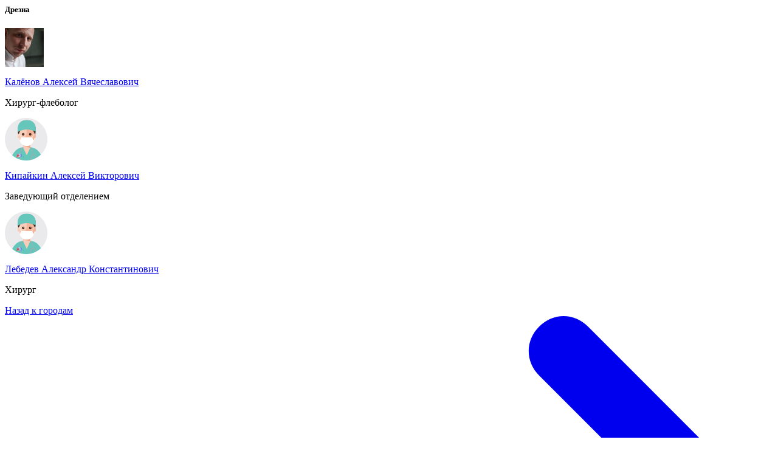

--- FILE ---
content_type: text/html; charset=UTF-8
request_url: https://phlebounion.ru/afr/members/get-by-city/25?main=1
body_size: 832
content:
<h5 class="append-line md:text-3-5xl text-2xl leading-tight text-blue-900">Дрезна</h5>

<div class="flex flex-col mt-2">

    
    <div class="mb-8 flex item-center md:space-x-8 space-x-4">
                    <img src="/files/phlebologists/mini_d1b16fd445218fd1818367f37c29c364_1770_image.jpg" class="h-16 w-16 rounded-full" alt=""/>        
        <div class="flex flex-col justify-center text-gray-900">
            <p class="mb-2 font-serif leading-none md:text-1-5xl text-lg"><a href="/afr/members/kalnov-aleksey-vyacheslavovich-1770">Калёнов Алексей  Вячеславович</a></p>
            <p class="text-base leading-tight">Хирург-флеболог</p>
        </div>
    </div>
    
    <div class="mb-8 flex item-center md:space-x-8 space-x-4">
                    <img class="h-16 w-16 rounded-full" src="/images/doctor-icon-man.png">
        
        <div class="flex flex-col justify-center text-gray-900">
            <p class="mb-2 font-serif leading-none md:text-1-5xl text-lg"><a href="/afr/members/kipaykin-aleksey-viktorovich-1783">Кипайкин Алексей Викторович</a></p>
            <p class="text-base leading-tight">Заведующий отделением</p>
        </div>
    </div>
    
    <div class="mb-8 flex item-center md:space-x-8 space-x-4">
                    <img class="h-16 w-16 rounded-full" src="/images/doctor-icon-man.png">
        
        <div class="flex flex-col justify-center text-gray-900">
            <p class="mb-2 font-serif leading-none md:text-1-5xl text-lg"><a href="/afr/members/lebedev-aleksandr-konstantinovich-1815">Лебедев Александр Константинович</a></p>
            <p class="text-base leading-tight">Хирург</p>
        </div>
    </div>
    
</div>

<a href="javascript:;" class="button mt-auto mb-3 px-3 bg-purple-300 space-x-4 group" data-micromodal-close>
    <span class="pointer-events-none">Назад к городам</span>
    <svg xmlns="http://www.w3.org/2000/svg" class="arrow-svg arrow-right-svg text-white ease-in-out  duration-300 transform pointer-events-none group-hover:translate-x-1" viewBox="0 0 22 12">
        <path fill="currentColor" d="M21.7 5.3l-5-5c-.4-.4-1-.4-1.4 0-.4.4-.4 1 0 1.4L18.6 5H1c-.6 0-1 .4-1 1s.4 1 1 1h17.6l-3.3 3.3c-.4.4-.4 1 0 1.4.2.2.5.3.7.3.3 0 .5-.1.7-.3l5-5c.4-.4.4-1 0-1.4"/>
    </svg>
</a>
